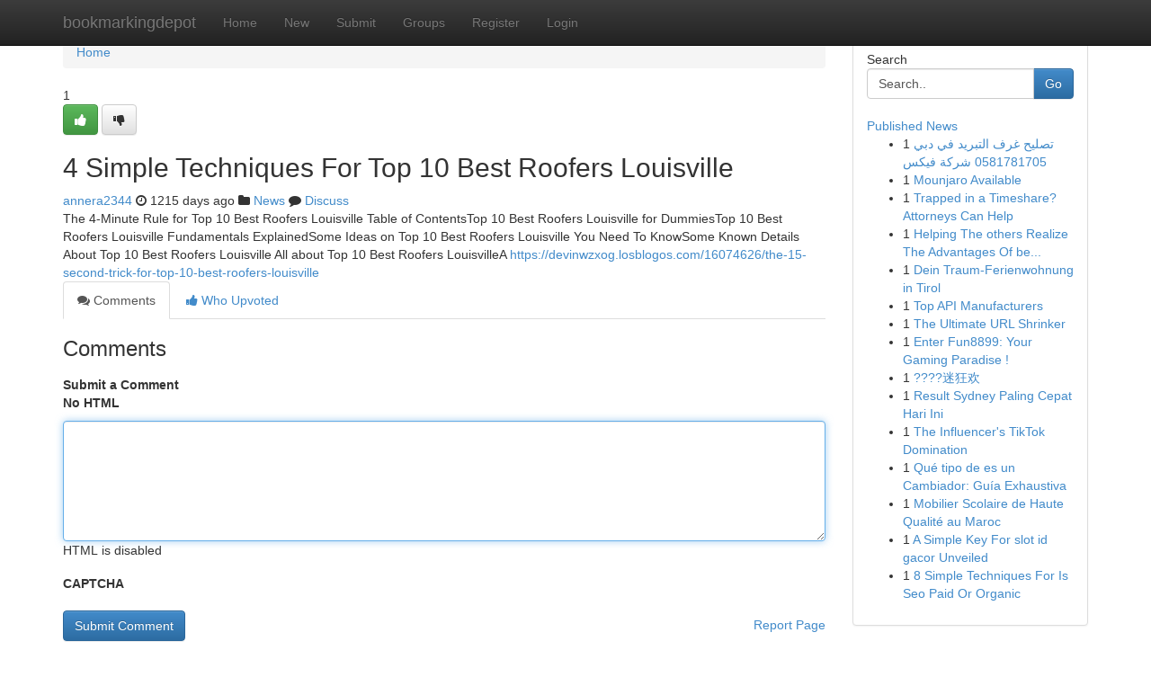

--- FILE ---
content_type: text/html; charset=UTF-8
request_url: https://bookmarkingdepot.com/story13283760/4-simple-techniques-for-top-10-best-roofers-louisville
body_size: 4926
content:
<!DOCTYPE html>
<html class="no-js" dir="ltr" xmlns="http://www.w3.org/1999/xhtml" xml:lang="en" lang="en"><head>

<meta http-equiv="Pragma" content="no-cache" />
<meta http-equiv="expires" content="0" />
<meta http-equiv="Content-Type" content="text/html; charset=UTF-8" />	
<title>4 Simple Techniques For Top 10 Best Roofers Louisville</title>
<link rel="alternate" type="application/rss+xml" title="bookmarkingdepot.com &raquo; Feeds 1" href="/rssfeeds.php?p=1" />
<link rel="alternate" type="application/rss+xml" title="bookmarkingdepot.com &raquo; Feeds 2" href="/rssfeeds.php?p=2" />
<link rel="alternate" type="application/rss+xml" title="bookmarkingdepot.com &raquo; Feeds 3" href="/rssfeeds.php?p=3" />
<link rel="alternate" type="application/rss+xml" title="bookmarkingdepot.com &raquo; Feeds 4" href="/rssfeeds.php?p=4" />
<link rel="alternate" type="application/rss+xml" title="bookmarkingdepot.com &raquo; Feeds 5" href="/rssfeeds.php?p=5" />
<link rel="alternate" type="application/rss+xml" title="bookmarkingdepot.com &raquo; Feeds 6" href="/rssfeeds.php?p=6" />
<link rel="alternate" type="application/rss+xml" title="bookmarkingdepot.com &raquo; Feeds 7" href="/rssfeeds.php?p=7" />
<link rel="alternate" type="application/rss+xml" title="bookmarkingdepot.com &raquo; Feeds 8" href="/rssfeeds.php?p=8" />
<link rel="alternate" type="application/rss+xml" title="bookmarkingdepot.com &raquo; Feeds 9" href="/rssfeeds.php?p=9" />
<link rel="alternate" type="application/rss+xml" title="bookmarkingdepot.com &raquo; Feeds 10" href="/rssfeeds.php?p=10" />
<meta name="google-site-verification" content="m5VOPfs2gQQcZXCcEfUKlnQfx72o45pLcOl4sIFzzMQ" /><meta name="Language" content="en-us" />
<meta name="viewport" content="width=device-width, initial-scale=1.0">
<meta name="generator" content="Kliqqi" />

          <link rel="stylesheet" type="text/css" href="//netdna.bootstrapcdn.com/bootstrap/3.2.0/css/bootstrap.min.css">
             <link rel="stylesheet" type="text/css" href="https://cdnjs.cloudflare.com/ajax/libs/twitter-bootstrap/3.2.0/css/bootstrap-theme.css">
                <link rel="stylesheet" type="text/css" href="https://cdnjs.cloudflare.com/ajax/libs/font-awesome/4.1.0/css/font-awesome.min.css">
<link rel="stylesheet" type="text/css" href="/templates/bootstrap/css/style.css" media="screen" />

                         <script type="text/javascript" src="https://cdnjs.cloudflare.com/ajax/libs/modernizr/2.6.1/modernizr.min.js"></script>
<script type="text/javascript" src="https://cdnjs.cloudflare.com/ajax/libs/jquery/1.7.2/jquery.min.js"></script>
<style></style>
<link rel="alternate" type="application/rss+xml" title="RSS 2.0" href="/rss"/>
<link rel="icon" href="/favicon.ico" type="image/x-icon"/>
</head>

<body dir="ltr">

<header role="banner" class="navbar navbar-inverse navbar-fixed-top custom_header">
<div class="container">
<div class="navbar-header">
<button data-target=".bs-navbar-collapse" data-toggle="collapse" type="button" class="navbar-toggle">
    <span class="sr-only">Toggle navigation</span>
    <span class="fa fa-ellipsis-v" style="color:white"></span>
</button>
<a class="navbar-brand" href="/">bookmarkingdepot</a>	
</div>
<span style="display: none;"><a href="/forum">forum</a></span>
<nav role="navigation" class="collapse navbar-collapse bs-navbar-collapse">
<ul class="nav navbar-nav">
<li ><a href="/">Home</a></li>
<li ><a href="/new">New</a></li>
<li ><a href="/submit">Submit</a></li>
                    
<li ><a href="/groups"><span>Groups</span></a></li>
<li ><a href="/register"><span>Register</span></a></li>
<li ><a data-toggle="modal" href="#loginModal">Login</a></li>
</ul>
	

</nav>
</div>
</header>
<!-- START CATEGORIES -->
<div class="subnav" id="categories">
<div class="container">
<ul class="nav nav-pills"><li class="category_item"><a  href="/">Home</a></li></ul>
</div>
</div>
<!-- END CATEGORIES -->
	
<div class="container">
	<section id="maincontent"><div class="row"><div class="col-md-9">

<ul class="breadcrumb">
	<li><a href="/">Home</a></li>
</ul>

<div itemscope itemtype="http://schema.org/Article" class="stories" id="xnews-13283760" >


<div class="story_data">
<div class="votebox votebox-published">

<div itemprop="aggregateRating" itemscope itemtype="http://schema.org/AggregateRating" class="vote">
	<div itemprop="ratingCount" class="votenumber">1</div>
<div id="xvote-3" class="votebutton">
<!-- Already Voted -->
<a class="btn btn-default btn-success linkVote_3" href="/login" title=""><i class="fa fa-white fa-thumbs-up"></i></a>
<!-- Bury It -->
<a class="btn btn-default linkVote_3" href="/login"  title="" ><i class="fa fa-thumbs-down"></i></a>


</div>
</div>
</div>
<div class="title" id="title-3">
<span itemprop="name">

<h2 id="list_title"><span>4 Simple Techniques For Top 10 Best Roofers Louisville</span></h2></span>	
<span class="subtext">

<span itemprop="author" itemscope itemtype="http://schema.org/Person">
<span itemprop="name">
<a href="/user/annera2344" rel="nofollow">annera2344</a> 
</span></span>
<i class="fa fa-clock-o"></i>
<span itemprop="datePublished">  1215 days ago</span>

<script>
$(document).ready(function(){
    $("#list_title span").click(function(){
		window.open($("#siteurl").attr('href'), '', '');
    });
});
</script>

<i class="fa fa-folder"></i> 
<a href="/groups">News</a>

<span id="ls_comments_url-3">
	<i class="fa fa-comment"></i> <span id="linksummaryDiscuss"><a href="#discuss" class="comments">Discuss</a>&nbsp;</span>
</span> 





</div>
</div>
<span itemprop="articleBody">
<div class="storycontent">
	
<div class="news-body-text" id="ls_contents-3" dir="ltr">
The 4-Minute Rule for Top 10 Best Roofers Louisville Table of ContentsTop 10 Best Roofers Louisville for DummiesTop 10 Best Roofers Louisville Fundamentals ExplainedSome Ideas on Top 10 Best Roofers Louisville You Need To KnowSome Known Details About Top 10 Best Roofers Louisville All about Top 10 Best Roofers LouisvilleA <a id="siteurl" target="_blank" href="https://devinwzxog.losblogos.com/16074626/the-15-second-trick-for-top-10-best-roofers-louisville">https://devinwzxog.losblogos.com/16074626/the-15-second-trick-for-top-10-best-roofers-louisville</a><div class="clearboth"></div> 
</div>
</div><!-- /.storycontent -->
</span>
</div>

<ul class="nav nav-tabs" id="storytabs">
	<li class="active"><a data-toggle="tab" href="#comments"><i class="fa fa-comments"></i> Comments</a></li>
	<li><a data-toggle="tab" href="#who_voted"><i class="fa fa-thumbs-up"></i> Who Upvoted</a></li>
</ul>


<div id="tabbed" class="tab-content">

<div class="tab-pane fade active in" id="comments" >
<h3>Comments</h3>
<a name="comments" href="#comments"></a>
<ol class="media-list comment-list">

<a name="discuss"></a>
<form action="" method="post" id="thisform" name="mycomment_form">
<div class="form-horizontal">
<fieldset>
<div class="control-group">
<label for="fileInput" class="control-label">Submit a Comment</label>
<div class="controls">

<p class="help-inline"><strong>No HTML  </strong></p>
<textarea autofocus name="comment_content" id="comment_content" class="form-control comment-form" rows="6" /></textarea>
<p class="help-inline">HTML is disabled</p>
</div>
</div>


<script>
var ACPuzzleOptions = {
   theme :  "white",
   lang :  "en"
};
</script>

<div class="control-group">
	<label for="input01" class="control-label">CAPTCHA</label>
	<div class="controls">
	<div id="solvemedia_display">
	<script type="text/javascript" src="https://api.solvemedia.com/papi/challenge.script?k=1G9ho6tcbpytfUxJ0SlrSNt0MjjOB0l2"></script>

	<noscript>
	<iframe src="http://api.solvemedia.com/papi/challenge.noscript?k=1G9ho6tcbpytfUxJ0SlrSNt0MjjOB0l2" height="300" width="500" frameborder="0"></iframe><br/>
	<textarea name="adcopy_challenge" rows="3" cols="40"></textarea>
	<input type="hidden" name="adcopy_response" value="manual_challenge"/>
	</noscript>	
</div>
<br />
</div>
</div>

<div class="form-actions">
	<input type="hidden" name="process" value="newcomment" />
	<input type="hidden" name="randkey" value="75578554" />
	<input type="hidden" name="link_id" value="3" />
	<input type="hidden" name="user_id" value="2" />
	<input type="hidden" name="parrent_comment_id" value="0" />
	<input type="submit" name="submit" value="Submit Comment" class="btn btn-primary" />
	<a href="https://remove.backlinks.live" target="_blank" style="float:right; line-height: 32px;">Report Page</a>
</div>
</fieldset>
</div>
</form>
</ol>
</div>
	
<div class="tab-pane fade" id="who_voted">
<h3>Who Upvoted this Story</h3>
<div class="whovotedwrapper whoupvoted">
<ul>
<li>
<a href="/user/annera2344" rel="nofollow" title="annera2344" class="avatar-tooltip"><img src="/avatars/Avatar_100.png" alt="" align="top" title="" /></a>
</li>
</ul>
</div>
</div>
</div>
<!-- END CENTER CONTENT -->


</div>

<!-- START RIGHT COLUMN -->
<div class="col-md-3">
<div class="panel panel-default">
<div id="rightcol" class="panel-body">
<!-- START FIRST SIDEBAR -->

<!-- START SEARCH BOX -->
<script type="text/javascript">var some_search='Search..';</script>
<div class="search">
<div class="headline">
<div class="sectiontitle">Search</div>
</div>

<form action="/search" method="get" name="thisform-search" class="form-inline search-form" role="form" id="thisform-search" >

<div class="input-group">

<input type="text" class="form-control" tabindex="20" name="search" id="searchsite" value="Search.." onfocus="if(this.value == some_search) {this.value = '';}" onblur="if (this.value == '') {this.value = some_search;}"/>

<span class="input-group-btn">
<button type="submit" tabindex="21" class="btn btn-primary custom_nav_search_button" />Go</button>
</span>
</div>
</form>

<div style="clear:both;"></div>
<br />
</div>
<!-- END SEARCH BOX -->

<!-- START ABOUT BOX -->

	


<div class="headline">
<div class="sectiontitle"><a href="/">Published News</a></div>
</div>
<div class="boxcontent">
<ul class="sidebar-stories">

<li>
<span class="sidebar-vote-number">1</span>	<span class="sidebar-article"><a href="https://bookmarkingdepot.com/story20946231/تصليح-غرف-التبريد-في-دبي-0581781705-شركة-فيكس" class="sidebar-title">تصليح غرف التبريد في دبي 0581781705 شركة فيكس</a></span>
</li>
<li>
<span class="sidebar-vote-number">1</span>	<span class="sidebar-article"><a href="https://bookmarkingdepot.com/story20946230/mounjaro-available" class="sidebar-title">Mounjaro Available</a></span>
</li>
<li>
<span class="sidebar-vote-number">1</span>	<span class="sidebar-article"><a href="https://bookmarkingdepot.com/story20946229/trapped-in-a-timeshare-attorneys-can-help" class="sidebar-title">Trapped in a Timeshare? Attorneys Can Help</a></span>
</li>
<li>
<span class="sidebar-vote-number">1</span>	<span class="sidebar-article"><a href="https://bookmarkingdepot.com/story20946228/helping-the-others-realize-the-advantages-of-betting-guide-for-ipl" class="sidebar-title">Helping The others Realize The Advantages Of be...</a></span>
</li>
<li>
<span class="sidebar-vote-number">1</span>	<span class="sidebar-article"><a href="https://bookmarkingdepot.com/story20946227/dein-traum-ferienwohnung-in-tirol" class="sidebar-title">Dein Traum-Ferienwohnung in Tirol </a></span>
</li>
<li>
<span class="sidebar-vote-number">1</span>	<span class="sidebar-article"><a href="https://bookmarkingdepot.com/story20946226/top-api-manufacturers" class="sidebar-title">Top API Manufacturers </a></span>
</li>
<li>
<span class="sidebar-vote-number">1</span>	<span class="sidebar-article"><a href="https://bookmarkingdepot.com/story20946225/the-ultimate-url-shrinker" class="sidebar-title"> The Ultimate URL Shrinker  </a></span>
</li>
<li>
<span class="sidebar-vote-number">1</span>	<span class="sidebar-article"><a href="https://bookmarkingdepot.com/story20946224/enter-fun8899-your-gaming-paradise" class="sidebar-title">Enter Fun8899: Your Gaming Paradise ! </a></span>
</li>
<li>
<span class="sidebar-vote-number">1</span>	<span class="sidebar-article"><a href="https://bookmarkingdepot.com/story20946223/迷狂欢" class="sidebar-title">????迷狂欢 </a></span>
</li>
<li>
<span class="sidebar-vote-number">1</span>	<span class="sidebar-article"><a href="https://bookmarkingdepot.com/story20946222/result-sydney-paling-cepat-hari-ini" class="sidebar-title">Result Sydney Paling Cepat Hari Ini</a></span>
</li>
<li>
<span class="sidebar-vote-number">1</span>	<span class="sidebar-article"><a href="https://bookmarkingdepot.com/story20946221/the-influencer-s-tiktok-domination" class="sidebar-title">The Influencer&#039;s TikTok Domination </a></span>
</li>
<li>
<span class="sidebar-vote-number">1</span>	<span class="sidebar-article"><a href="https://bookmarkingdepot.com/story20946220/qué-tipo-de-es-un-cambiador-guía-exhaustiva" class="sidebar-title">Qu&eacute; tipo de es un Cambiador: Gu&iacute;a Exhaustiva</a></span>
</li>
<li>
<span class="sidebar-vote-number">1</span>	<span class="sidebar-article"><a href="https://bookmarkingdepot.com/story20946219/mobilier-scolaire-de-haute-qualité-au-maroc" class="sidebar-title">Mobilier Scolaire de Haute Qualit&eacute; au Maroc </a></span>
</li>
<li>
<span class="sidebar-vote-number">1</span>	<span class="sidebar-article"><a href="https://bookmarkingdepot.com/story20946218/a-simple-key-for-slot-id-gacor-unveiled" class="sidebar-title">A Simple Key For slot id gacor Unveiled</a></span>
</li>
<li>
<span class="sidebar-vote-number">1</span>	<span class="sidebar-article"><a href="https://bookmarkingdepot.com/story20946217/8-simple-techniques-for-is-seo-paid-or-organic" class="sidebar-title">8 Simple Techniques For Is Seo Paid Or Organic</a></span>
</li>

</ul>
</div>

<!-- END SECOND SIDEBAR -->
</div>
</div>
</div>
<!-- END RIGHT COLUMN -->
</div></section>
<hr>

<!--googleoff: all-->
<footer class="footer">
<div id="footer">
<span class="subtext"> Copyright &copy; 2026 | <a href="/search">Advanced Search</a> 
| <a href="/">Live</a>
| <a href="/">Tag Cloud</a>
| <a href="/">Top Users</a>
| Made with <a href="#" rel="nofollow" target="_blank">Kliqqi CMS</a> 
| <a href="/rssfeeds.php?p=1">All RSS Feeds</a> 
</span>
</div>
</footer>
<!--googleon: all-->


</div>
	
<!-- START UP/DOWN VOTING JAVASCRIPT -->
	
<script>
var my_base_url='http://bookmarkingdepot.com';
var my_kliqqi_base='';
var anonymous_vote = false;
var Voting_Method = '1';
var KLIQQI_Visual_Vote_Cast = "Voted";
var KLIQQI_Visual_Vote_Report = "Buried";
var KLIQQI_Visual_Vote_For_It = "Vote";
var KLIQQI_Visual_Comment_ThankYou_Rating = "Thank you for rating this comment.";


</script>
<!-- END UP/DOWN VOTING JAVASCRIPT -->


<script type="text/javascript" src="https://cdnjs.cloudflare.com/ajax/libs/jqueryui/1.8.23/jquery-ui.min.js"></script>
<link href="https://cdnjs.cloudflare.com/ajax/libs/jqueryui/1.8.23/themes/base/jquery-ui.css" media="all" rel="stylesheet" type="text/css" />




             <script type="text/javascript" src="https://cdnjs.cloudflare.com/ajax/libs/twitter-bootstrap/3.2.0/js/bootstrap.min.js"></script>

<!-- Login Modal -->
<div class="modal fade" id="loginModal" tabindex="-1" role="dialog">
<div class="modal-dialog">
<div class="modal-content">
<div class="modal-header">
<button type="button" class="close" data-dismiss="modal" aria-hidden="true">&times;</button>
<h4 class="modal-title">Login</h4>
</div>
<div class="modal-body">
<div class="control-group">
<form id="signin" action="/login?return=/story13283760/4-simple-techniques-for-top-10-best-roofers-louisville" method="post">

<div style="login_modal_username">
	<label for="username">Username/Email</label><input id="username" name="username" class="form-control" value="" title="username" tabindex="1" type="text">
</div>
<div class="login_modal_password">
	<label for="password">Password</label><input id="password" name="password" class="form-control" value="" title="password" tabindex="2" type="password">
</div>
<div class="login_modal_remember">
<div class="login_modal_remember_checkbox">
	<input id="remember" style="float:left;margin-right:5px;" name="persistent" value="1" tabindex="3" type="checkbox">
</div>
<div class="login_modal_remember_label">
	<label for="remember" style="">Remember</label>
</div>
<div style="clear:both;"></div>
</div>
<div class="login_modal_login">
	<input type="hidden" name="processlogin" value="1"/>
	<input type="hidden" name="return" value=""/>
	<input class="btn btn-primary col-md-12" id="signin_submit" value="Sign In" tabindex="4" type="submit">
</div>
    
<hr class="soften" id="login_modal_spacer" />
	<div class="login_modal_forgot"><a class="btn btn-default col-md-12" id="forgot_password_link" href="/login">Forgotten Password?</a></div>
	<div class="clearboth"></div>
</form>
</div>
</div>
</div>
</div>
</div>

<script>$('.avatar-tooltip').tooltip()</script>
<script defer src="https://static.cloudflareinsights.com/beacon.min.js/vcd15cbe7772f49c399c6a5babf22c1241717689176015" integrity="sha512-ZpsOmlRQV6y907TI0dKBHq9Md29nnaEIPlkf84rnaERnq6zvWvPUqr2ft8M1aS28oN72PdrCzSjY4U6VaAw1EQ==" data-cf-beacon='{"version":"2024.11.0","token":"ada2661550f7422a81e8fab6eb7aef5d","r":1,"server_timing":{"name":{"cfCacheStatus":true,"cfEdge":true,"cfExtPri":true,"cfL4":true,"cfOrigin":true,"cfSpeedBrain":true},"location_startswith":null}}' crossorigin="anonymous"></script>
</body>
</html>
